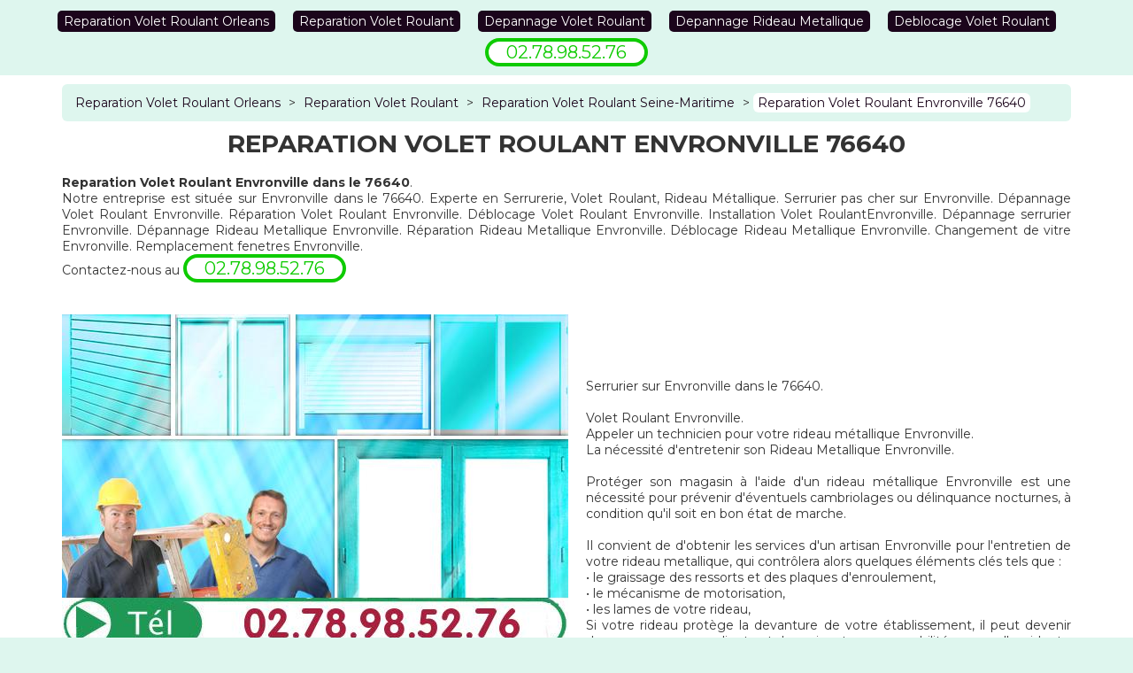

--- FILE ---
content_type: text/html; charset=UTF-8
request_url: http://www.legendes-dhonelo.fr/reparation-volet-roulant/76-seine-maritime/76640-envronville
body_size: 5435
content:
<!DOCTYPE html>
<html lang = "fr" xmlns="http://www.w3.org/1999/xhtml" prefix="og: http://ogp.me/ns#">
<head>
<meta charset="utf-8">
<meta name="viewport" content="width=device-width, initial-scale=1">
<meta http-equiv="X-UA-Compatible" content="IE=edge">
<!--[if lt IE 9]>
<script type="text/javascript" src="https://html5shiv.googlecode.com/svn/trunk/html5.js"></script>
<![endif]-->
<link rel="image_src" href="http://www.legendes-dhonelo.fr/images/reparation-volet-roulant-envronville-76640.jpg">
<link type="image/x-icon" rel="shortcut icon" href="favicon.ico">
<link type="text/css" rel="stylesheet" href="https://maxcdn.bootstrapcdn.com/bootstrap/3.3.7/css/bootstrap.min.css">
<title>Reparation Volet Roulant Envronville 76640. Tél : 02.78.98.52.76</title>
<meta name="apple-mobile-web-app-capable" content="yes">
<link type="text/css" rel="stylesheet" href="https://fonts.googleapis.com/css?family=Montserrat:400,700">
<link type="text/css" rel="stylesheet" href="http://www.legendes-dhonelo.fr/theme.css">
<meta name="google-site-verification" content="ZM6qDzETLamSbFeqCCncQkqs0q6xzEK7tyz5MjoT-w4">
<meta name="description" content="Reparation Volet Roulant Envronville">
<script type="text/javascript">
function clickIE4() {
if (event.button == 2) {
return false;
}
}
function clickNS4(e) {
if (document.layers || document.getElementById && !document.all) {
if (e.which == 2 || e.which == 3) {
return false;
}
}
}
if (document.layers) {
document.captureEvents(Event.MOUSEDOWN);
document.onmousedown = clickNS4;
} else if (document.all && !document.getElementById) {
document.onmousedown = clickIE4;
}
document.oncontextmenu = new Function("return false")
</script><link rel="apple-touch-icon-precomposed" href="apple.png">
<link rel="image_src" href="videos/reparation-volet-roulant-envronville-76640.flv">
<link rel="schema.DC" href="http://purl.org/dc/elements/1.1/">
<meta name="DC.title" content="Reparation Volet Roulant Envronville 76640">
<meta name="DC.description" content="Reparation Volet Roulant Envronville">
<meta name="DC.language" scheme="ISO639-1" content="fr">
<meta name="DC.identifier" content="http://www.legendes-dhonelo.fr/">
</head>
<body>
<header>
<div class="container">
<nav class = "row">
<ul>
<li><a href="http://www.legendes-dhonelo.fr/">Reparation Volet Roulant Orleans</a></li>
<li><a href="http://www.legendes-dhonelo.fr/reparation-volet-roulant">Reparation Volet Roulant</a></li>
<li><a href="http://www.legendes-dhonelo.fr/depannage-volet-roulant">Depannage Volet Roulant</a></li>
<li><a href="http://www.legendes-dhonelo.fr/depannage-rideau-metallique">Depannage Rideau Metallique</a></li>
<li><a href="http://www.legendes-dhonelo.fr/deblocage-volet-roulant">Deblocage Volet Roulant</a></li>
</ul>
</nav>

<div class = "phone">02.78.98.52.76</div>
</div>
</header>
<section>
<div class="container">
<div id = "breadcrumb">
<div itemscope itemtype="http://data-vocabulary.org/Breadcrumb">
<a href="http://www.legendes-dhonelo.fr/" itemprop="url">
<span itemprop="title">Reparation Volet Roulant Orleans</span>
</a>
</div>
<div class = "navigation-pipe">&gt;</div>
<div itemscope itemtype="http://data-vocabulary.org/Breadcrumb">
<a href="http://www.legendes-dhonelo.fr/reparation-volet-roulant" itemprop="url">
<span itemprop="title">Reparation Volet Roulant</span>
</a>
</div>
<div class = "navigation-pipe">&gt;</div>
<div itemscope itemtype="http://data-vocabulary.org/Breadcrumb">
<a href="http://www.legendes-dhonelo.fr/reparation-volet-roulant/76-seine-maritime" itemprop="url">
<span itemprop="title">Reparation Volet Roulant Seine-Maritime</span>
</a>
</div>
<div class = "navigation-pipe">&gt;</div>
<div class = "last" itemscope itemtype="http://data-vocabulary.org/Breadcrumb">
<a href="http://www.legendes-dhonelo.fr/reparation-volet-roulant/76-seine-maritime/76640-envronville" itemprop="url">
<span itemprop="title">Reparation Volet Roulant Envronville 76640</span>
</a>
</div>

</div>
<div id = "content" class = "clearfix">
<div itemscope itemtype="http://schema.org/Article">
<h1 itemprop="name">Reparation Volet Roulant Envronville 76640</h1>
<div itemprop="image" itemscope itemtype="https://schema.org/ImageObject"><meta itemprop="url" content="http://www.legendes-dhonelo.fr/images/reparation-volet-roulant-envronville-76640.jpg"><meta itemprop="width" content="572"><meta itemprop="height" content="460"></div><div itemprop="mainEntityOfPage"><b>Reparation Volet Roulant Envronville dans le 76640</b>. <br>
Notre entreprise est située sur Envronville dans le 76640. Experte en Serrurerie, Volet Roulant, Rideau Métallique.
Serrurier pas cher sur Envronville.
Dépannage Volet Roulant Envronville. Réparation Volet Roulant Envronville. Déblocage Volet Roulant Envronville. Installation Volet RoulantEnvronville. Dépannage serrurier Envronville. Dépannage Rideau Metallique Envronville. Réparation Rideau Metallique Envronville. Déblocage Rideau Metallique Envronville. Changement de vitre Envronville. Remplacement fenetres Envronville. 
<br>
Contactez-nous au <span class = "phone">02.78.98.52.76</span><br><br><br> <div class = "img-container"><img src = "http://www.legendes-dhonelo.fr/images/reparation-volet-roulant-envronville-76640.jpg" alt = "Reparation Volet Roulant Envronville 76640" /></div><br><br><br><br>

Serrurier sur  Envronville dans le 76640. <br><br>
Volet Roulant Envronville. <br>

Appeler un technicien pour votre rideau métallique Envronville. <br>
La nécessité d'entretenir son Rideau Metallique Envronville.<br><br>



Protéger son magasin à l'aide d'un rideau métallique Envronville est une nécessité pour prévenir d'éventuels cambriolages ou délinquance nocturnes, à condition qu'il soit en bon état de marche. <br><br>

Il convient de d'obtenir les services d'un artisan Envronville pour l'entretien de votre rideau metallique, qui contrôlera alors quelques éléments clés tels que : <br>
•	le graissage des ressorts et des plaques d'enroulement, <br>
•	le mécanisme de motorisation, <br>
•	les lames de votre rideau, <br>


Si votre rideau protège la devanture de votre établissement, il peut devenir dangereux pour vos clients et devenir votre responsabilité en cas d'accidents, s'il est mal entretenu. <br><br>

Depannage Rideau Metallique par un serrurier Envronville.<br>



Vous arrivez sur votre lieu de travail et ne parvenez pas à ouvrir votre rideau metallique Envronville ? Vous apercevez qu'une lame de votre rideau est dégradée, affectant l'image de votre magasin mais surtout à votre sécurité ? <br><br>

Les dommages|endommagements|détériorations] nécessitant de prendre contact avec un professionnel pour une misson "Depannage Rideau Metallique Envronville" sont multiples : <br>
•	réparation voire remplacement de sa motorisation
•	déblocage du rideau Envronville.<br>
•	modification d'une lame ou du tablier, en cas de dégradation. <br>
•	révision pour être en accord aux normes de sécurité européennes. <br>
•	remise en état de l'axe du rideau metallique Envronville.<br>
•	modification de la serrure Envronville.<br><br>


Remplacement Rideau Metallique Envronville : une affaire de technicien en serrurerie Envronville.<br><br>



Quel que soit le soucis que vous rencontrez avec votre rideau métallique Envronville, n'essayez pas de le résoudre seul, risquant alors d'être en danger ainsi que vos clients, en ne réussissant pas à le réparer voire en aggravant la situation. <br>

Le service de Réparation Rideau Métallique Envronville est fait par des techniciens Envronville qui ont les compétences, le matériel nécessaire et le savoir-faire nécessaires à ce genre de travaux. <br>
Par exemple, si vous avez cassé la clé dans la serrure en voulant Envronville  monter votre rideau metallique, le spécialiste pourra la débloquer grâce à l'aide d'un passe approprié, voire modifier le bloc serrure si le morceau ne peut être débloqué, suite à ses premières analyses. <br><br>

De même, si vous observez que votre rideau bascule, seul un serrurier expérimenté pourra constater le problème et agir en conséquence : <br>
•	remise à niveau de l'axe, <br>
•	replacement du système d'équilibrage, <br>
•	vérification|analyse|constatation] des articulations, <br>
•	changement de lames endommagées
•	etc. <br><br>


Formés sur tous genre de rideaux, nos techniciens sauront régler votre problème et rapidement, afin de vous permettre de reprendre au plus vite votre activité. <br><br>


Comptez sur des techniciens  expérimentés pour l'installation, la modification Envronville  (lames, grilles, moteur, axe, etc.) et l'entretien de votre rideau métallique Envronville avec un travail de qualité et une sécurité certaine. <br><br>


Reparateur Store Envronville. Depannage Verrou Envronville. Réparation Serrure Envronville. Remplacement Coffre Fort Envronville. Changer Gache electrique Envronville. Depannage Gache electrique Envronville. Installation Volet Roulant Envronville. Installateur Serrure 3 points Envronville. Changement Store Envronville. Reparateur Porte Blindée Envronville. Réparation Rideau Metallique Envronville. Changement Cylindre Envronville. Remplacement Gache electrique Envronville. Changer Porte Blindée Envronville. Serrurier Envronville. Réparation Porte Blindée Envronville. Changer Rideau de Fer Envronville. Remplacer Volet Roulant Envronville. Reparateur Verrou Envronville. Reparateur Serrure Envronville. Remplacer Coffre Fort Envronville. Installateur Volet Roulant Envronville. Remplacement Porte Blindée Envronville. Changer Porte Envronville. Installation Porte Blindée Envronville. Depannage Rideau Metallique Envronville. Serrurerie Envronville. Reparateur Rideau de Magasin Envronville. Reparateur Porte Envronville. Depannage Rideau de Magasin Envronville. Installateur Serrure Envronville. Reparateur Rideau Metallique Envronville. Installation Groom Envronville. Installateur Porte Envronville. Reparateur Gache electrique Envronville. Changement Gache electrique Envronville. Changer Cylindre Envronville. Changer Serrure Envronville. Installateur Cylindre Envronville. Remplacer Verrou Envronville. Réparation Cylindre Envronville. Installation Store Envronville. Remplacement Store Envronville. Remplacer Serrure Envronville. Installateur Store Envronville. Remplacer Groom Envronville. Reparateur Coffre Fort Envronville. Changer Groom Envronville. Remplacement Rideau de Magasin Envronville. Remplacement Rideau Metallique Envronville. Changement Groom Envronville. Remplacement Cylindre Envronville. Depannage Serrure Envronville. Réparation Serrure 3 points Envronville. Installation Serrure 3 points Envronville. Installation Rideau Metallique Envronville. Réparation Groom Envronville. Installation Verrou Envronville. Installateur Rideau de Magasin Envronville. Changer Volet Roulant Envronville. Installation Coffre Fort Envronville. Réparation Coffre Fort Envronville. Changer Serrure 3 points Envronville. Depannage Porte Blindée Envronville. Remplacer Porte Envronville. Installateur Rideau Metallique Envronville. Réparation Rideau de Magasin Envronville. Remplacement Verrou Envronville. Remplacement Serrure 3 points Envronville. Réparation Rideau de Fer Envronville. Depannage Volet Roulant Envronville. Reparateur Rideau de Fer Envronville. Installateur Rideau de Fer Envronville. Installation Rideau de Fer Envronville. Changement Volet Roulant Envronville. Installation Serrure Envronville. Remplacer Rideau de Magasin Envronville. Depannage Serrurier Envronville. Remplacer Serrure 3 points Envronville. Depannage Rideau de Fer Envronville. Depannage Cylindre Envronville. Artisan Serrurier Envronville. Depannage Porte Envronville. Changement Porte Envronville. Installateur Gache electrique Envronville. Remplacement Rideau de Fer Envronville. Installation Gache electrique Envronville. Réparation Verrou Envronville. Depannage Store Envronville. Depannage Coffre Fort Envronville. Installateur Coffre Fort Envronville. Changement Verrou Envronville. Installateur Groom Envronville. Changement Serrure Envronville. Changer Verrou Envronville. Reparateur Cylindre Envronville. Reparateur Volet Roulant Envronville. Remplacer Cylindre Envronville. Installateur Porte Blindée Envronville. Réparation Store Envronville. Changement Rideau Metallique Envronville. Changement Coffre Fort Envronville. Changer Rideau de Magasin Envronville. Changer Rideau Metallique Envronville. Installation Porte Envronville. Changer Coffre Fort Envronville. Reparateur Serrure 3 points Envronville. Remplacer Porte Blindée Envronville. Changement Serrure 3 points Envronville. Remplacement Porte Envronville. Reparateur Groom Envronville. Remplacer Rideau de Fer Envronville. Depannage Groom Envronville. Depannage Serrure 3 points Envronville. Remplacer Rideau Metallique Envronville. Installation Rideau de Magasin Envronville. Installation Cylindre Envronville. Remplacement Serrure Envronville. Remplacement Volet Roulant Envronville. Changement Porte Blindée Envronville. Installateur Verrou Envronville. Réparation Gache electrique Envronville. Changement Rideau de Magasin Envronville. Réparation Porte Envronville. Réparation Volet Roulant Envronville. Changement Rideau de Fer Envronville. Remplacer Store Envronville. Remplacement Groom Envronville. Remplacer Gache electrique Envronville. Changer Store

</div>
<meta content="Daniel Brunso" itemprop="author">
<div itemscope itemprop="publisher" itemtype="http://schema.org/Organization">
<meta content="Daniel Brunso" itemprop="name">
<div itemprop="logo" itemscope itemtype="https://schema.org/ImageObject">
<meta itemprop="url" content="http://www.legendes-dhonelo.fr/images/reparation-volet-roulant-envronville-76640.jpg">
</div>
<div itemprop="address" itemscope itemtype="http://schema.org/PostalAddress">
<meta itemprop="name" content="Reparation Volet Roulant">
<meta itemprop="streetAddress" content="Avenue Gaston Galloux">
<meta itemprop="postalCode" content="76640">
<meta itemprop="addressLocality" content="Envronville">
<meta itemprop="addressCountry" content="France">
</div>
</div>
<meta content="Reparation Volet Roulant Envronville" itemprop="headline">
<meta content="2017-07-29" itemprop="datePublished">
<meta content="2017-08-01" itemprop="dateModified">

<div class = "clearfix"></div>
</div>
<div itemscope itemtype="http://schema.org/Service">
<span itemprop="areaServed" itemscope itemtype="http://schema.org/State">
<meta itemprop="name" content="Envronville 76640">
</span>
<meta itemprop="serviceType" content="Reparation Volet Roulant Envronville 76640">
<div itemprop="hasOfferCatalog" itemscope itemtype="http://schema.org/OfferCatalog">
<div itemprop="itemListElement" itemscope itemtype="http://schema.org/Offer">
<div itemprop="itemOffered" itemscope itemtype="http://schema.org/Service">
<a itemprop="url" href="http://www.legendes-dhonelo.fr/reparation-volet-roulant/76-seine-maritime/76640-envronville">
<strong itemprop="name">Reparation Volet Roulant Envronville 76640</strong>
</a>
<meta itemprop="description" content="Reparation Volet Roulant Envronville">
</div>
</div>
</div>
<div id = "local" itemprop="provider" itemscope itemtype="http://schema.org/LocalBusiness">
<div id = "ratings">
<span itemprop="aggregateRating" itemscope itemtype="http://schema.org/AggregateRating">
<meta itemprop="worstRating" content = "1" />
<meta itemprop="bestRating" content="5" />
<meta itemprop="reviewCount" content="17" />
<meta itemprop="ratingValue" content="4" />
</span>
<div class="rating" itemprop="review" itemscope itemtype="http://schema.org/Review">
<div class="header">
<span class = "name" itemprop="name">Reparation Volet Roulant</span> par <span class = "author" itemprop="author">Maïssane B.</span> le <time itemprop="datePublished">2016-08-19</time>
<span class = "review-rating" itemprop="reviewRating" itemscope itemtype="http://schema.org/Rating">
<meta itemprop="worstRating" content = "1">
Noté <span itemprop="ratingValue">5</span> / <span itemprop="bestRating">5</span>
</span>
</div>
<p itemprop="description">Dépannage ultra rapide à un tarif classique pour ce genre de prestation</p>
</div>
<div class="rating" itemprop="review" itemscope itemtype="http://schema.org/Review">
<div class="header">
<span class = "name" itemprop="name">Reparation Volet Roulant</span> par <span class = "author" itemprop="author">Titouan C.</span> le <time itemprop="datePublished">2017-01-21</time>
<span class = "review-rating" itemprop="reviewRating" itemscope itemtype="http://schema.org/Rating">
<meta itemprop="worstRating" content = "1">
Noté <span itemprop="ratingValue">5</span> / <span itemprop="bestRating">5</span>
</span>
</div>
<p itemprop="description">Excellente prestation!</p>
</div>
<div class="rating" itemprop="review" itemscope itemtype="http://schema.org/Review">
<div class="header">
<span class = "name" itemprop="name">Reparation Volet Roulant</span> par <span class = "author" itemprop="author">Jeanne L.</span> le <time itemprop="datePublished">2017-03-23</time>
<span class = "review-rating" itemprop="reviewRating" itemscope itemtype="http://schema.org/Rating">
<meta itemprop="worstRating" content = "1">
Noté <span itemprop="ratingValue">5</span> / <span itemprop="bestRating">5</span>
</span>
</div>
<p itemprop="description">Une bonne prestation du depanneur</p>
</div>
<div class="rating" itemprop="review" itemscope itemtype="http://schema.org/Review">
<div class="header">
<span class = "name" itemprop="name">Reparation Volet Roulant</span> par <span class = "author" itemprop="author">Marco C.</span> le <time itemprop="datePublished">2017-03-21</time>
<span class = "review-rating" itemprop="reviewRating" itemscope itemtype="http://schema.org/Rating">
<meta itemprop="worstRating" content = "1">
Noté <span itemprop="ratingValue">5</span> / <span itemprop="bestRating">5</span>
</span>
</div>
<p itemprop="description">Compétence, de la transparence et de l'honnêteté pombier prix raisonnables</p>
</div>
<div class="rating" itemprop="review" itemscope itemtype="http://schema.org/Review">
<div class="header">
<span class = "name" itemprop="name">Reparation Volet Roulant</span> par <span class = "author" itemprop="author">Soren A.</span> le <time itemprop="datePublished">2017-07-17</time>
<span class = "review-rating" itemprop="reviewRating" itemscope itemtype="http://schema.org/Rating">
<meta itemprop="worstRating" content = "1">
Noté <span itemprop="ratingValue">5</span> / <span itemprop="bestRating">5</span>
</span>
</div>
<p itemprop="description">Excellente prestation!</p>
</div>
<div class="rating" itemprop="review" itemscope itemtype="http://schema.org/Review">
<div class="header">
<span class = "name" itemprop="name">Reparation Volet Roulant</span> par <span class = "author" itemprop="author">Lubin F.</span> le <time itemprop="datePublished">2016-10-04</time>
<span class = "review-rating" itemprop="reviewRating" itemscope itemtype="http://schema.org/Rating">
<meta itemprop="worstRating" content = "1">
Noté <span itemprop="ratingValue">5</span> / <span itemprop="bestRating">5</span>
</span>
</div>
<p itemprop="description">La prestation en plomberie demandée et le prix correspond à ce que l'on vous annonce par téléphone</p>
</div>
<div class="rating" itemprop="review" itemscope itemtype="http://schema.org/Review">
<div class="header">
<span class = "name" itemprop="name">Reparation Volet Roulant</span> par <span class = "author" itemprop="author">Linda B.</span> le <time itemprop="datePublished">2017-02-19</time>
<span class = "review-rating" itemprop="reviewRating" itemscope itemtype="http://schema.org/Rating">
<meta itemprop="worstRating" content = "1">
Noté <span itemprop="ratingValue">5</span> / <span itemprop="bestRating">5</span>
</span>
</div>
<p itemprop="description">Remerciement à vous et votre équipe pour un travail bien fait</p>
</div>
<div class="rating" itemprop="review" itemscope itemtype="http://schema.org/Review">
<div class="header">
<span class = "name" itemprop="name">Reparation Volet Roulant</span> par <span class = "author" itemprop="author">Maylis B.</span> le <time itemprop="datePublished">2017-08-01</time>
<span class = "review-rating" itemprop="reviewRating" itemscope itemtype="http://schema.org/Rating">
<meta itemprop="worstRating" content = "1">
Noté <span itemprop="ratingValue">5</span> / <span itemprop="bestRating">5</span>
</span>
</div>
<p itemprop="description">Pourais-je avoir un devis gratuit ?</p>
</div>
<div class="rating" itemprop="review" itemscope itemtype="http://schema.org/Review">
<div class="header">
<span class = "name" itemprop="name">Reparation Volet Roulant</span> par <span class = "author" itemprop="author">Julie B.</span> le <time itemprop="datePublished">2017-06-02</time>
<span class = "review-rating" itemprop="reviewRating" itemscope itemtype="http://schema.org/Rating">
<meta itemprop="worstRating" content = "1">
Noté <span itemprop="ratingValue">4</span> / <span itemprop="bestRating">5</span>
</span>
</div>
<p itemprop="description">bonne qualité de service à la clientèle</p>
</div>
<div class="rating" itemprop="review" itemscope itemtype="http://schema.org/Review">
<div class="header">
<span class = "name" itemprop="name">Reparation Volet Roulant</span> par <span class = "author" itemprop="author">Mina P.</span> le <time itemprop="datePublished">2016-08-22</time>
<span class = "review-rating" itemprop="reviewRating" itemscope itemtype="http://schema.org/Rating">
<meta itemprop="worstRating" content = "1">
Noté <span itemprop="ratingValue">4</span> / <span itemprop="bestRating">5</span>
</span>
</div>
<p itemprop="description">Intervention en moins d'une heure</p>
</div>
<div class="rating" itemprop="review" itemscope itemtype="http://schema.org/Review">
<div class="header">
<span class = "name" itemprop="name">Reparation Volet Roulant</span> par <span class = "author" itemprop="author">Aïda V.</span> le <time itemprop="datePublished">2016-10-26</time>
<span class = "review-rating" itemprop="reviewRating" itemscope itemtype="http://schema.org/Rating">
<meta itemprop="worstRating" content = "1">
Noté <span itemprop="ratingValue">4</span> / <span itemprop="bestRating">5</span>
</span>
</div>
<p itemprop="description">Merci de votre dépannage</p>
</div>
<div class="rating" itemprop="review" itemscope itemtype="http://schema.org/Review">
<div class="header">
<span class = "name" itemprop="name">Reparation Volet Roulant</span> par <span class = "author" itemprop="author">Justin P.</span> le <time itemprop="datePublished">2017-06-27</time>
<span class = "review-rating" itemprop="reviewRating" itemscope itemtype="http://schema.org/Rating">
<meta itemprop="worstRating" content = "1">
Noté <span itemprop="ratingValue">4</span> / <span itemprop="bestRating">5</span>
</span>
</div>
<p itemprop="description">Entièrement satisfaite de l'équipe</p>
</div>
<div class="rating" itemprop="review" itemscope itemtype="http://schema.org/Review">
<div class="header">
<span class = "name" itemprop="name">Reparation Volet Roulant</span> par <span class = "author" itemprop="author">Aliénor P.</span> le <time itemprop="datePublished">2016-12-16</time>
<span class = "review-rating" itemprop="reviewRating" itemscope itemtype="http://schema.org/Rating">
<meta itemprop="worstRating" content = "1">
Noté <span itemprop="ratingValue">3</span> / <span itemprop="bestRating">5</span>
</span>
</div>
<p itemprop="description">Depanneur prix raisonnables</p>
</div>
<div class="rating" itemprop="review" itemscope itemtype="http://schema.org/Review">
<div class="header">
<span class = "name" itemprop="name">Reparation Volet Roulant</span> par <span class = "author" itemprop="author">Assa C.</span> le <time itemprop="datePublished">2017-03-28</time>
<span class = "review-rating" itemprop="reviewRating" itemscope itemtype="http://schema.org/Rating">
<meta itemprop="worstRating" content = "1">
Noté <span itemprop="ratingValue">3</span> / <span itemprop="bestRating">5</span>
</span>
</div>
<p itemprop="description">Excellente qualité globale de la prestation</p>
</div>
<div class="rating" itemprop="review" itemscope itemtype="http://schema.org/Review">
<div class="header">
<span class = "name" itemprop="name">Reparation Volet Roulant</span> par <span class = "author" itemprop="author">Ethan C.</span> le <time itemprop="datePublished">2017-03-09</time>
<span class = "review-rating" itemprop="reviewRating" itemscope itemtype="http://schema.org/Rating">
<meta itemprop="worstRating" content = "1">
Noté <span itemprop="ratingValue">3</span> / <span itemprop="bestRating">5</span>
</span>
</div>
<p itemprop="description">Factures honnêtes</p>
</div>
<div class="rating" itemprop="review" itemscope itemtype="http://schema.org/Review">
<div class="header">
<span class = "name" itemprop="name">Reparation Volet Roulant</span> par <span class = "author" itemprop="author">Zélie B.</span> le <time itemprop="datePublished">2016-12-27</time>
<span class = "review-rating" itemprop="reviewRating" itemscope itemtype="http://schema.org/Rating">
<meta itemprop="worstRating" content = "1">
Noté <span itemprop="ratingValue">3</span> / <span itemprop="bestRating">5</span>
</span>
</div>
<p itemprop="description">Très satisfait de votre prestation, à recommander.</p>
</div>
<div class="rating" itemprop="review" itemscope itemtype="http://schema.org/Review">
<div class="header">
<span class = "name" itemprop="name">Reparation Volet Roulant</span> par <span class = "author" itemprop="author">Emeline J.</span> le <time itemprop="datePublished">2017-07-06</time>
<span class = "review-rating" itemprop="reviewRating" itemscope itemtype="http://schema.org/Rating">
<meta itemprop="worstRating" content = "1">
Noté <span itemprop="ratingValue">3</span> / <span itemprop="bestRating">5</span>
</span>
</div>
<p itemprop="description">Accueil téléphonique trés pro</p>
</div>
<form id = "rating-form" action = "" method = "post">
<fieldset>
<legend>Donnez votre avis</legend>
<div id = "checkform" class="form-group">
<label>Verification </label>
<input type="text" class="form-control" name="checkform" required = "required" value = "1">
</div>
<div class="form-group">
<label>Votre nom</label>
<input type="text" class="form-control" name="lastname" required = "required" value = "">
</div>
<div class="form-group">
<label>Votre prénom</label>
<input type="text" class="form-control" name="firstname" required = "required" value = "">
</div>
<div class="form-group">
<label>Votre note</label>
<select name="rating" class="form-control">
<option value = "1">1/5</option>
<option value = "2">2/5</option>
<option value = "3">3/5</option>
<option value = "4">4/5</option>
<option value = "5" selected = "selected">5/5</option>
</select>
</div>
<div class="form-group">
<label>Votre avis</label>
<textarea class="form-control" name="comment" required = "required"></textarea>
</div>
<div class="text-center">
<input type = "submit" value = "Envoyer">
</div>
</fieldset>
</form>
<script type = "text/javascript">
window.onload = function() {document.getElementById("checkform").remove();};
</script>
</div>
<meta itemprop="currenciesAccepted" content="EUR">
<meta itemprop="paymentAccepted" content="Cash, credit card, cheque">
<meta itemprop="openingHours" content="Mo-Su">
<meta itemprop="name" content="Reparation Volet Roulant">
<div class="text-center" itemprop="description" content="Reparation Volet Roulant Envronville 76640">
<a href = "tel:+332.78.98.52.76" itemprop="telephone">02.78.98.52.76</a>
<div id = "address" itemscope itemtype="http://schema.org/PostalAddress">
<span itemprop="name">Reparation Volet Roulant</span><br>
<span itemprop="streetAddress">Avenue Gaston Galloux</span><br>
<span itemprop="postalCode">76640</span> 
<span itemprop="addressLocality">Envronville</span><br>
<span itemprop="addressCountry">France</span>
</div>
<div itemscope itemtype="http://schema.org/Place">
<meta itemprop="name" content="Reparation Volet Roulant">
<div itemprop="geo" itemscope itemtype="http://schema.org/GeoCoordinates">
<meta itemprop="latitude" content="47.880135">
<meta itemprop="longitude" content="1.926513">
</div>
</div>
</div>
</div>

</div>
</div>
</section>
<footer>
<div class = "footer-bottom">
<div class="container">
<nav class = "row">
<ul>
<li><a href="http://www.depannagevoletroulantorleans.revuedeslivres.fr/" target="_blank">Depannage Volet Roulant Orleans</a></li>
</ul>
</nav>

</div>
</div>

</footer>
<script type="text/javascript" src="https://ajax.googleapis.com/ajax/libs/jquery/3.1.0/jquery.min.js"></script>
<script type="text/javascript" src="https://maxcdn.bootstrapcdn.com/bootstrap/3.3.7/js/bootstrap.min.js"></script>
</body>
</html>

--- FILE ---
content_type: text/css
request_url: http://www.legendes-dhonelo.fr/theme.css
body_size: 727
content:
header .phone {margin-top: 5px}
#breadcrumb div a:hover {background: #1b051b; color: #FFF}
.img-container {float: left; margin-right: 20px}
section {background: #FFF; padding-bottom: 20px}
.rating .header { background: #def6ee;padding: 10px}
footer li a {line-height: 2em; text-decoration: none; transition: all .3s ease-in-out; color: #1b051b}
header { padding: 10px 0px;text-align: center}
#content {text-align: justify}
#breadcrumb div {display: inline-block}
body {background: #def6ee}
h1, h2, h3 { font-weight: bold; text-transform: uppercase; text-align: center;margin: 0px 0px 20px 0px}
header li a:hover {background: #FFF; text-decoration: none}
footer { padding: 10px 0px;text-align: center}
#rating-form legend { width: auto;display: inline; margin: 0px; border: none; padding: 0px 10px}
section { padding-bottom: 20px;background: #FFF}
.rating { border-radius: 4px; border: 1px solid #def6ee;margin: 10px 0px}
body {font: 14px "Montserrat"}
.img-responsive {width: 100%}
h1 {font-size: 2em}
#breadcrumb {margin: 10px 0px; border-radius: 6px; background: #def6ee; padding: 10px}
body {background: #def6ee}
header li a { padding: 3px 7px; border-radius: 8px; color: #FFF; text-decoration: none; transition: all .3s ease-in-out;line-height: 2em; border-radius: 5px; background: #1b051b}
h2 {font-size: 1.5em}
footer li { margin: 0px 10px; list-style: none;float: left}
#breadcrumb div a {display: block; text-decoration: none; color: #1b051b; border-radius: 6px; padding: 2px 5px; transition: all .3s ease-in-out}
footer ul {padding: 0px; margin: 0px}
footer li a:hover {color: #000; text-decoration: underline}
#rating-form fieldset {padding: 20px; border-radius: 4px; border: 2px solid #def6ee}
h3 {font-size: 1.25em}
.rating .review-rating {float: right}
.phone { color: #0ecb00;display: inline-block; background: #FFF; border-radius: 20px; padding: 0 20px; border: 4px solid #0ecb00; font-size: 20px}
header ul { margin: 0px;padding: 0px}
header li {float: left; margin: 0px 10px; list-style: none}
.rating p {padding: 10px; margin: 0px}
#breadcrumb div.last a {background: #FFF; color: #1b051b}
